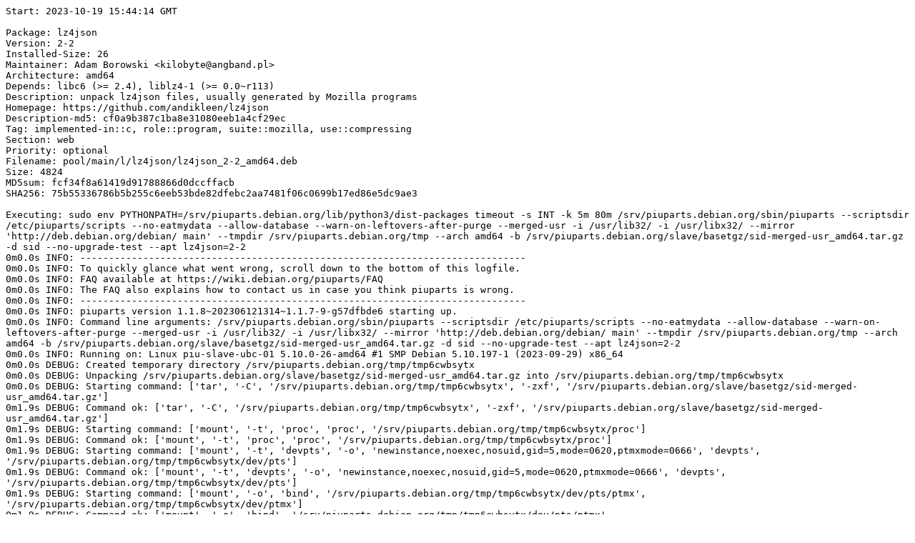

--- FILE ---
content_type: text/plain; charset=utf-8
request_url: https://piuparts.debian.org/sid-merged-usr/pass/lz4json_2-2.log
body_size: 4866
content:
Start: 2023-10-19 15:44:14 GMT

Package: lz4json
Version: 2-2
Installed-Size: 26
Maintainer: Adam Borowski <kilobyte@angband.pl>
Architecture: amd64
Depends: libc6 (>= 2.4), liblz4-1 (>= 0.0~r113)
Description: unpack lz4json files, usually generated by Mozilla programs
Homepage: https://github.com/andikleen/lz4json
Description-md5: cf0a9b387c1ba8e31080eeb1a4cf29ec
Tag: implemented-in::c, role::program, suite::mozilla, use::compressing
Section: web
Priority: optional
Filename: pool/main/l/lz4json/lz4json_2-2_amd64.deb
Size: 4824
MD5sum: fcf34f8a61419d91788866d0dccffacb
SHA256: 75b55336786b5b255c6eeb53bde82dfebc2aa7481f06c0699b17ed86e5dc9ae3

Executing: sudo env PYTHONPATH=/srv/piuparts.debian.org/lib/python3/dist-packages timeout -s INT -k 5m 80m /srv/piuparts.debian.org/sbin/piuparts --scriptsdir /etc/piuparts/scripts --no-eatmydata --allow-database --warn-on-leftovers-after-purge --merged-usr -i /usr/lib32/ -i /usr/libx32/ --mirror 'http://deb.debian.org/debian/ main' --tmpdir /srv/piuparts.debian.org/tmp --arch amd64 -b /srv/piuparts.debian.org/slave/basetgz/sid-merged-usr_amd64.tar.gz -d sid --no-upgrade-test --apt lz4json=2-2
0m0.0s INFO: ------------------------------------------------------------------------------
0m0.0s INFO: To quickly glance what went wrong, scroll down to the bottom of this logfile.
0m0.0s INFO: FAQ available at https://wiki.debian.org/piuparts/FAQ
0m0.0s INFO: The FAQ also explains how to contact us in case you think piuparts is wrong.
0m0.0s INFO: ------------------------------------------------------------------------------
0m0.0s INFO: piuparts version 1.1.8~202306121314~1.1.7-9-g57dfbde6 starting up.
0m0.0s INFO: Command line arguments: /srv/piuparts.debian.org/sbin/piuparts --scriptsdir /etc/piuparts/scripts --no-eatmydata --allow-database --warn-on-leftovers-after-purge --merged-usr -i /usr/lib32/ -i /usr/libx32/ --mirror 'http://deb.debian.org/debian/ main' --tmpdir /srv/piuparts.debian.org/tmp --arch amd64 -b /srv/piuparts.debian.org/slave/basetgz/sid-merged-usr_amd64.tar.gz -d sid --no-upgrade-test --apt lz4json=2-2
0m0.0s INFO: Running on: Linux piu-slave-ubc-01 5.10.0-26-amd64 #1 SMP Debian 5.10.197-1 (2023-09-29) x86_64
0m0.0s DEBUG: Created temporary directory /srv/piuparts.debian.org/tmp/tmp6cwbsytx
0m0.0s DEBUG: Unpacking /srv/piuparts.debian.org/slave/basetgz/sid-merged-usr_amd64.tar.gz into /srv/piuparts.debian.org/tmp/tmp6cwbsytx
0m0.0s DEBUG: Starting command: ['tar', '-C', '/srv/piuparts.debian.org/tmp/tmp6cwbsytx', '-zxf', '/srv/piuparts.debian.org/slave/basetgz/sid-merged-usr_amd64.tar.gz']
0m1.9s DEBUG: Command ok: ['tar', '-C', '/srv/piuparts.debian.org/tmp/tmp6cwbsytx', '-zxf', '/srv/piuparts.debian.org/slave/basetgz/sid-merged-usr_amd64.tar.gz']
0m1.9s DEBUG: Starting command: ['mount', '-t', 'proc', 'proc', '/srv/piuparts.debian.org/tmp/tmp6cwbsytx/proc']
0m1.9s DEBUG: Command ok: ['mount', '-t', 'proc', 'proc', '/srv/piuparts.debian.org/tmp/tmp6cwbsytx/proc']
0m1.9s DEBUG: Starting command: ['mount', '-t', 'devpts', '-o', 'newinstance,noexec,nosuid,gid=5,mode=0620,ptmxmode=0666', 'devpts', '/srv/piuparts.debian.org/tmp/tmp6cwbsytx/dev/pts']
0m1.9s DEBUG: Command ok: ['mount', '-t', 'devpts', '-o', 'newinstance,noexec,nosuid,gid=5,mode=0620,ptmxmode=0666', 'devpts', '/srv/piuparts.debian.org/tmp/tmp6cwbsytx/dev/pts']
0m1.9s DEBUG: Starting command: ['mount', '-o', 'bind', '/srv/piuparts.debian.org/tmp/tmp6cwbsytx/dev/pts/ptmx', '/srv/piuparts.debian.org/tmp/tmp6cwbsytx/dev/ptmx']
0m1.9s DEBUG: Command ok: ['mount', '-o', 'bind', '/srv/piuparts.debian.org/tmp/tmp6cwbsytx/dev/pts/ptmx', '/srv/piuparts.debian.org/tmp/tmp6cwbsytx/dev/ptmx']
0m1.9s DEBUG: Starting command: ['mount', '-o', 'bind', '/dev/pts/2', '/srv/piuparts.debian.org/tmp/tmp6cwbsytx/dev/console']
0m1.9s DEBUG: Command ok: ['mount', '-o', 'bind', '/dev/pts/2', '/srv/piuparts.debian.org/tmp/tmp6cwbsytx/dev/console']
0m1.9s DEBUG: Starting command: ['mount', '-t', 'tmpfs', '-o', 'size=65536k', 'tmpfs', '/srv/piuparts.debian.org/tmp/tmp6cwbsytx/dev/shm']
0m1.9s DEBUG: Command ok: ['mount', '-t', 'tmpfs', '-o', 'size=65536k', 'tmpfs', '/srv/piuparts.debian.org/tmp/tmp6cwbsytx/dev/shm']
0m1.9s DEBUG: sources.list:
  deb http://deb.debian.org/debian/ sid main
0m1.9s DEBUG: Created policy-rc.d and chmodded it.
0m1.9s DEBUG: Created resolv.conf.
0m1.9s DEBUG: Copying scriptsdir /etc/piuparts/scripts to /srv/piuparts.debian.org/tmp/tmp6cwbsytx/tmp/scripts/
0m1.9s INFO: Running scripts post_chroot_unpack
0m1.9s DEBUG: Starting command: ['chroot', '/srv/piuparts.debian.org/tmp/tmp6cwbsytx', 'tmp/scripts/post_chroot_unpack_allow_unauthenticated']
0m1.9s DEBUG: Command ok: ['chroot', '/srv/piuparts.debian.org/tmp/tmp6cwbsytx', 'tmp/scripts/post_chroot_unpack_allow_unauthenticated']
0m1.9s DEBUG: Starting command: ['chroot', '/srv/piuparts.debian.org/tmp/tmp6cwbsytx', 'apt-get', 'update']
0m6.0s DUMP: 
  Get:1 http://deb.debian.org/debian sid InRelease [198 kB]
  Get:2 http://deb.debian.org/debian sid/main amd64 Packages [9522 kB]
  Get:3 http://deb.debian.org/debian sid/main Translation-en [7027 kB]
  Fetched 16.7 MB in 3s (5375 kB/s)
  Reading package lists...
0m6.0s DEBUG: Command ok: ['chroot', '/srv/piuparts.debian.org/tmp/tmp6cwbsytx', 'apt-get', 'update']
0m6.0s DEBUG: Starting command: ['chroot', '/srv/piuparts.debian.org/tmp/tmp6cwbsytx', 'apt-get', '-yf', 'dist-upgrade']
0m6.8s DUMP: 
  Reading package lists...
  Building dependency tree...
  Calculating upgrade...
  0 upgraded, 0 newly installed, 0 to remove and 0 not upgraded.
0m6.8s DEBUG: Command ok: ['chroot', '/srv/piuparts.debian.org/tmp/tmp6cwbsytx', 'apt-get', '-yf', 'dist-upgrade']
0m6.8s DEBUG: Starting command: ['chroot', '/srv/piuparts.debian.org/tmp/tmp6cwbsytx', 'sh', '-c', 'apt-cache dumpavail | md5sum']
0m7.1s DUMP: 
  0ed15085d405d8a8c768a3468cfea9b6  -
0m7.1s DEBUG: Command ok: ['chroot', '/srv/piuparts.debian.org/tmp/tmp6cwbsytx', 'sh', '-c', 'apt-cache dumpavail | md5sum']
0m7.1s INFO: Running scripts post_setup
0m7.1s DEBUG: Starting command: ['chroot', '/srv/piuparts.debian.org/tmp/tmp6cwbsytx', 'tmp/scripts/post_setup_dummy_users']
0m8.3s DUMP: 
  useradd warning: dummy1000's uid 1000 is greater than SYS_UID_MAX 999
  useradd warning: dummy1001's uid 1001 is greater than SYS_UID_MAX 999
  useradd warning: dummy1002's uid 1002 is greater than SYS_UID_MAX 999
  useradd warning: dummy1003's uid 1003 is greater than SYS_UID_MAX 999
  useradd warning: dummy1004's uid 1004 is greater than SYS_UID_MAX 999
  useradd warning: dummy1005's uid 1005 is greater than SYS_UID_MAX 999
  useradd warning: dummy1006's uid 1006 is greater than SYS_UID_MAX 999
  useradd warning: dummy1007's uid 1007 is greater than SYS_UID_MAX 999
  useradd warning: dummy1008's uid 1008 is greater than SYS_UID_MAX 999
  useradd warning: dummy1009's uid 1009 is greater than SYS_UID_MAX 999
  useradd warning: dummy1010's uid 1010 is greater than SYS_UID_MAX 999
0m8.3s DEBUG: Command ok: ['chroot', '/srv/piuparts.debian.org/tmp/tmp6cwbsytx', 'tmp/scripts/post_setup_dummy_users']
0m8.3s DEBUG: Starting command: ['chroot', '/srv/piuparts.debian.org/tmp/tmp6cwbsytx', 'tmp/scripts/post_setup_forbid_home']
0m8.3s DUMP: 
  Disabling /home
  Adding 'local diversion of /home to /home.distrib'
0m8.3s DEBUG: Command ok: ['chroot', '/srv/piuparts.debian.org/tmp/tmp6cwbsytx', 'tmp/scripts/post_setup_forbid_home']
0m8.3s DEBUG: Starting command: ['chroot', '/srv/piuparts.debian.org/tmp/tmp6cwbsytx', 'tmp/scripts/post_setup_force-unsafe-io']
0m8.3s DUMP: 
  Enabling dpkg --force-unsafe-io.
  Adding 'local diversion of /bin/sync to /bin/sync.distrib'
  dpkg-divert: warning: diverting file '/bin/sync' from an Essential package with rename is dangerous, use --no-rename
  '/bin/sync' -> 'true'
0m8.3s DEBUG: Command ok: ['chroot', '/srv/piuparts.debian.org/tmp/tmp6cwbsytx', 'tmp/scripts/post_setup_force-unsafe-io']
0m8.3s DEBUG: Starting command: ['chroot', '/srv/piuparts.debian.org/tmp/tmp6cwbsytx', 'tmp/scripts/post_setup_minimize']
0m8.3s DEBUG: Command ok: ['chroot', '/srv/piuparts.debian.org/tmp/tmp6cwbsytx', 'tmp/scripts/post_setup_minimize']
0m8.3s DEBUG: Starting command: ['chroot', '/srv/piuparts.debian.org/tmp/tmp6cwbsytx', 'tmp/scripts/post_setup_squeeze-backports']
0m8.4s DEBUG: Command ok: ['chroot', '/srv/piuparts.debian.org/tmp/tmp6cwbsytx', 'tmp/scripts/post_setup_squeeze-backports']
0m8.4s DEBUG: Starting command: ['chroot', '/srv/piuparts.debian.org/tmp/tmp6cwbsytx', 'tmp/scripts/post_setup_zz_backports']
0m8.4s DEBUG: Command ok: ['chroot', '/srv/piuparts.debian.org/tmp/tmp6cwbsytx', 'tmp/scripts/post_setup_zz_backports']
0m8.4s DEBUG: Starting command: ['chroot', '/srv/piuparts.debian.org/tmp/tmp6cwbsytx', 'apt-get', 'clean']
0m8.4s DEBUG: Command ok: ['chroot', '/srv/piuparts.debian.org/tmp/tmp6cwbsytx', 'apt-get', 'clean']
0m8.4s DEBUG: Recording chroot state
0m8.9s DEBUG: Starting command: ['chroot', '/srv/piuparts.debian.org/tmp/tmp6cwbsytx', 'dpkg-query', '-W', '-f', '${Status}\\t${binary:Package}\\t${Package}\\t${Version}\\n']
0m8.9s DUMP: 
  install ok installed	apt	apt	2.7.6
  install ok installed	base-files	base-files	13
  install ok installed	base-passwd	base-passwd	3.6.2
  install ok installed	bash	bash	5.2.15-2+b6
  install ok installed	bsdutils	bsdutils	1:2.39.2-4
  install ok installed	coreutils	coreutils	9.1-1
  install ok installed	dash	dash	0.5.12-6
  install ok installed	debconf	debconf	1.5.82
  install ok installed	debian-archive-keyring	debian-archive-keyring	2023.4
  install ok installed	debianutils	debianutils	5.14
  install ok installed	diffutils	diffutils	1:3.8-4
  install ok installed	dpkg	dpkg	1.22.0
  install ok installed	e2fsprogs	e2fsprogs	1.47.0-2+b1
  install ok installed	findutils	findutils	4.9.0-5
  install ok installed	gcc-13-base:amd64	gcc-13-base	13.2.0-5
  install ok installed	gpgv	gpgv	2.2.40-1.1
  install ok installed	grep	grep	3.11-3
  install ok installed	gzip	gzip	1.12-1
  install ok installed	hostname	hostname	3.23+nmu1
  install ok installed	init-system-helpers	init-system-helpers	1.65.2
  install ok installed	libacl1:amd64	libacl1	2.3.1-3
  install ok installed	libapt-pkg6.0:amd64	libapt-pkg6.0	2.7.6
  install ok installed	libattr1:amd64	libattr1	1:2.5.1-4
  install ok installed	libaudit-common	libaudit-common	1:3.1.1-1
  install ok installed	libaudit1:amd64	libaudit1	1:3.1.1-1
  install ok installed	libblkid1:amd64	libblkid1	2.39.2-4
  install ok installed	libbz2-1.0:amd64	libbz2-1.0	1.0.8-5+b1
  install ok installed	libc-bin	libc-bin	2.37-12
  install ok installed	libc6:amd64	libc6	2.37-12
  install ok installed	libcap-ng0:amd64	libcap-ng0	0.8.3-1+b3
  install ok installed	libcap2:amd64	libcap2	1:2.66-4
  install ok installed	libcom-err2:amd64	libcom-err2	1.47.0-2+b1
  install ok installed	libcrypt1:amd64	libcrypt1	1:4.4.36-2
  install ok installed	libdb5.3:amd64	libdb5.3	5.3.28+dfsg2-2
  install ok installed	libdebconfclient0:amd64	libdebconfclient0	0.271
  install ok installed	libext2fs2:amd64	libext2fs2	1.47.0-2+b1
  install ok installed	libffi8:amd64	libffi8	3.4.4-1
  install ok installed	libgcc-s1:amd64	libgcc-s1	13.2.0-5
  install ok installed	libgcrypt20:amd64	libgcrypt20	1.10.2-3
  install ok installed	libgmp10:amd64	libgmp10	2:6.3.0+dfsg-2
  install ok installed	libgnutls30:amd64	libgnutls30	3.8.1-4+b1
  install ok installed	libgpg-error0:amd64	libgpg-error0	1.47-2
  install ok installed	libhogweed6:amd64	libhogweed6	3.9.1-2
  install ok installed	libidn2-0:amd64	libidn2-0	2.3.4-1+b1
  install ok installed	liblz4-1:amd64	liblz4-1	1.9.4-1
  install ok installed	liblzma5:amd64	liblzma5	5.4.4-0.1
  install ok installed	libmd0:amd64	libmd0	1.1.0-1
  install ok installed	libmount1:amd64	libmount1	2.39.2-4
  install ok installed	libnettle8:amd64	libnettle8	3.9.1-2
  install ok installed	libp11-kit0:amd64	libp11-kit0	0.25.0-5
  install ok installed	libpam-modules:amd64	libpam-modules	1.5.2-7
  install ok installed	libpam-modules-bin	libpam-modules-bin	1.5.2-7
  install ok installed	libpam-runtime	libpam-runtime	1.5.2-7
  install ok installed	libpam0g:amd64	libpam0g	1.5.2-7
  install ok installed	libpcre2-8-0:amd64	libpcre2-8-0	10.42-4
  install ok installed	libseccomp2:amd64	libseccomp2	2.5.4-1+b3
  install ok installed	libselinux1:amd64	libselinux1	3.5-1
  install ok installed	libsemanage-common	libsemanage-common	3.5-1
  install ok installed	libsemanage2:amd64	libsemanage2	3.5-1
  install ok installed	libsepol2:amd64	libsepol2	3.5-1
  install ok installed	libsmartcols1:amd64	libsmartcols1	2.39.2-4
  install ok installed	libss2:amd64	libss2	1.47.0-2+b1
  install ok installed	libstdc++6:amd64	libstdc++6	13.2.0-5
  install ok installed	libsystemd0:amd64	libsystemd0	254.5-1
  install ok installed	libtasn1-6:amd64	libtasn1-6	4.19.0-3
  install ok installed	libtinfo6:amd64	libtinfo6	6.4+20231016-1
  install ok installed	libudev1:amd64	libudev1	254.5-1
  install ok installed	libunistring5:amd64	libunistring5	1.1-2
  install ok installed	libuuid1:amd64	libuuid1	2.39.2-4
  install ok installed	libxxhash0:amd64	libxxhash0	0.8.2-2
  install ok installed	libzstd1:amd64	libzstd1	1.5.5+dfsg2-2
  install ok installed	login	login	1:4.13+dfsg1-3
  install ok installed	logsave	logsave	1.47.0-2+b1
  install ok installed	mawk	mawk	1.3.4.20230808-1
  install ok installed	mount	mount	2.39.2-4
  install ok installed	ncurses-base	ncurses-base	6.4+20231016-1
  install ok installed	ncurses-bin	ncurses-bin	6.4+20231016-1
  install ok installed	passwd	passwd	1:4.13+dfsg1-3
  install ok installed	perl-base	perl-base	5.36.0-9
  install ok installed	sed	sed	4.9-1
  install ok installed	sysvinit-utils	sysvinit-utils	3.08-3
  install ok installed	tar	tar	1.34+dfsg-1.2
  install ok installed	tzdata	tzdata	2023c-10
  install ok installed	usr-is-merged	usr-is-merged	37
  install ok installed	util-linux	util-linux	2.39.2-4
  install ok installed	zlib1g:amd64	zlib1g	1:1.2.13.dfsg-3
0m8.9s DEBUG: Command ok: ['chroot', '/srv/piuparts.debian.org/tmp/tmp6cwbsytx', 'dpkg-query', '-W', '-f', '${Status}\\t${binary:Package}\\t${Package}\\t${Version}\\n']
0m8.9s DEBUG: Starting command: ['chroot', '/srv/piuparts.debian.org/tmp/tmp6cwbsytx', 'dpkg-divert', '--list']
0m8.9s DUMP: 
  local diversion of /bin/sync to /bin/sync.distrib
  local diversion of /home to /home.distrib
0m8.9s DEBUG: Command ok: ['chroot', '/srv/piuparts.debian.org/tmp/tmp6cwbsytx', 'dpkg-divert', '--list']
0m8.9s INFO: Running scripts is_testable
0m8.9s DEBUG: Starting command: ['chroot', '/srv/piuparts.debian.org/tmp/tmp6cwbsytx', 'tmp/scripts/is_testable_uninstallable']
0m8.9s DEBUG: Command ok: ['chroot', '/srv/piuparts.debian.org/tmp/tmp6cwbsytx', 'tmp/scripts/is_testable_uninstallable']
0m8.9s INFO: apt-cache does not know about any of the requested packages
0m8.9s INFO: Running scripts pre_test
0m8.9s DEBUG: Starting command: ['chroot', '/srv/piuparts.debian.org/tmp/tmp6cwbsytx', 'tmp/scripts/pre_test_exceptions']
0m8.9s DEBUG: Command ok: ['chroot', '/srv/piuparts.debian.org/tmp/tmp6cwbsytx', 'tmp/scripts/pre_test_exceptions']
0m8.9s DEBUG: Starting command: ['chroot', '/srv/piuparts.debian.org/tmp/tmp6cwbsytx', 'tmp/scripts/pre_test_root_password']
0m8.9s DUMP: 
  New password: Retype new password: passwd: password updated successfully
0m8.9s DEBUG: Command ok: ['chroot', '/srv/piuparts.debian.org/tmp/tmp6cwbsytx', 'tmp/scripts/pre_test_root_password']
0m8.9s DEBUG: Starting command: ['lsof', '-w', '+D', '/srv/piuparts.debian.org/tmp/tmp6cwbsytx']
0m9.2s DEBUG: Command failed (status=1), but ignoring error: ['lsof', '-w', '+D', '/srv/piuparts.debian.org/tmp/tmp6cwbsytx']
0m9.6s DEBUG: No broken symlinks as far as we can find.
0m9.6s INFO: Running scripts pre_install
0m9.6s DEBUG: Starting command: ['chroot', '/srv/piuparts.debian.org/tmp/tmp6cwbsytx', 'tmp/scripts/pre_install_database-server']
0m9.6s DEBUG: Command ok: ['chroot', '/srv/piuparts.debian.org/tmp/tmp6cwbsytx', 'tmp/scripts/pre_install_database-server']
0m9.6s DEBUG: Starting command: ['chroot', '/srv/piuparts.debian.org/tmp/tmp6cwbsytx', 'tmp/scripts/pre_install_exceptions']
0m9.6s DEBUG: Command ok: ['chroot', '/srv/piuparts.debian.org/tmp/tmp6cwbsytx', 'tmp/scripts/pre_install_exceptions']
0m9.6s DEBUG: Starting command: ['chroot', '/srv/piuparts.debian.org/tmp/tmp6cwbsytx', 'tmp/scripts/pre_install_extras']
0m9.6s DEBUG: Command ok: ['chroot', '/srv/piuparts.debian.org/tmp/tmp6cwbsytx', 'tmp/scripts/pre_install_extras']
0m9.6s DEBUG: Starting command: ['chroot', '/srv/piuparts.debian.org/tmp/tmp6cwbsytx', 'tmp/scripts/pre_install_foreign_architecture']
0m9.6s DEBUG: Command ok: ['chroot', '/srv/piuparts.debian.org/tmp/tmp6cwbsytx', 'tmp/scripts/pre_install_foreign_architecture']
0m9.6s DEBUG: Starting command: ['chroot', '/srv/piuparts.debian.org/tmp/tmp6cwbsytx', 'tmp/scripts/pre_install_foreign_architecture_i386']
0m9.6s DEBUG: Command ok: ['chroot', '/srv/piuparts.debian.org/tmp/tmp6cwbsytx', 'tmp/scripts/pre_install_foreign_architecture_i386']
0m9.6s DEBUG: Starting command: ['lsof', '-w', '+D', '/srv/piuparts.debian.org/tmp/tmp6cwbsytx']
0m9.9s DEBUG: Command failed (status=1), but ignoring error: ['lsof', '-w', '+D', '/srv/piuparts.debian.org/tmp/tmp6cwbsytx']
0m10.3s DEBUG: No broken symlinks as far as we can find.
0m10.3s DEBUG: Starting command: ['chroot', '/srv/piuparts.debian.org/tmp/tmp6cwbsytx', 'apt-cache', 'policy']
0m11.3s DUMP: 
  Package files:
   100 /var/lib/dpkg/status
       release a=now
   500 http://deb.debian.org/debian sid/main amd64 Packages
       release o=Debian,a=unstable,n=sid,l=Debian,c=main,b=amd64
       origin deb.debian.org
  Pinned packages:
0m11.3s DEBUG: Command ok: ['chroot', '/srv/piuparts.debian.org/tmp/tmp6cwbsytx', 'apt-cache', 'policy']
0m11.3s DEBUG: Starting command: ['chroot', '/srv/piuparts.debian.org/tmp/tmp6cwbsytx', 'apt-cache', 'policy', 'lz4json']
0m11.3s DUMP: 
  lz4json:
    Installed: (none)
    Candidate: 2-2
    Version table:
       2-2 500
          500 http://deb.debian.org/debian sid/main amd64 Packages
0m11.3s DEBUG: Command ok: ['chroot', '/srv/piuparts.debian.org/tmp/tmp6cwbsytx', 'apt-cache', 'policy', 'lz4json']
0m11.3s DEBUG: Starting command: ['chroot', '/srv/piuparts.debian.org/tmp/tmp6cwbsytx', 'apt-get', '-y', 'install', 'lz4json=2-2']
0m12.5s DUMP: 
  Reading package lists...
  Building dependency tree...
  The following NEW packages will be installed:
    lz4json
  0 upgraded, 1 newly installed, 0 to remove and 0 not upgraded.
  Need to get 4824 B of archives.
  After this operation, 26.6 kB of additional disk space will be used.
  Get:1 http://deb.debian.org/debian sid/main amd64 lz4json amd64 2-2 [4824 B]
  debconf: delaying package configuration, since apt-utils is not installed
  Fetched 4824 B in 0s (24.6 kB/s)
  Selecting previously unselected package lz4json.
  (Reading database ... 
  (Reading database ... 5%
  (Reading database ... 10%
  (Reading database ... 15%
  (Reading database ... 20%
  (Reading database ... 25%
  (Reading database ... 30%
  (Reading database ... 35%
  (Reading database ... 40%
  (Reading database ... 45%
  (Reading database ... 50%
  (Reading database ... 55%
  (Reading database ... 60%
  (Reading database ... 65%
  (Reading database ... 70%
  (Reading database ... 75%
  (Reading database ... 80%
  (Reading database ... 85%
  (Reading database ... 90%
  (Reading database ... 95%
  (Reading database ... 100%
  (Reading database ... 5202 files and directories currently installed.)
  Preparing to unpack .../archives/lz4json_2-2_amd64.deb ...
  Unpacking lz4json (2-2) ...
  Setting up lz4json (2-2) ...
0m12.5s DEBUG: Command ok: ['chroot', '/srv/piuparts.debian.org/tmp/tmp6cwbsytx', 'apt-get', '-y', 'install', 'lz4json=2-2']
0m12.5s INFO: Running scripts post_install
0m12.5s DEBUG: Starting command: ['chroot', '/srv/piuparts.debian.org/tmp/tmp6cwbsytx', 'tmp/scripts/post_install_exceptions']
0m12.6s DEBUG: Command ok: ['chroot', '/srv/piuparts.debian.org/tmp/tmp6cwbsytx', 'tmp/scripts/post_install_exceptions']
0m12.6s DEBUG: Starting command: ['lsof', '-w', '+D', '/srv/piuparts.debian.org/tmp/tmp6cwbsytx']
0m12.9s DEBUG: Command failed (status=1), but ignoring error: ['lsof', '-w', '+D', '/srv/piuparts.debian.org/tmp/tmp6cwbsytx']
0m13.3s DEBUG: No broken symlinks as far as we can find.
0m13.3s INFO: /bin converted to /usr/bin by /usr merge
0m13.3s INFO: /lib converted to /usr/lib by /usr merge
0m13.3s INFO: /lib/init converted to /usr/lib/init by /usr merge
0m13.3s INFO: /lib/lsb converted to /usr/lib/lsb by /usr merge
0m13.3s INFO: /lib/lsb/init-functions.d converted to /usr/lib/lsb/init-functions.d by /usr merge
0m13.3s INFO: /lib/systemd converted to /usr/lib/systemd by /usr merge
0m13.3s INFO: /lib/systemd/system converted to /usr/lib/systemd/system by /usr merge
0m13.3s INFO: /lib/udev converted to /usr/lib/udev by /usr merge
0m13.3s INFO: /lib/udev/rules.d converted to /usr/lib/udev/rules.d by /usr merge
0m13.3s INFO: /lib/x86_64-linux-gnu converted to /usr/lib/x86_64-linux-gnu by /usr merge
0m13.3s INFO: /lib/x86_64-linux-gnu/security converted to /usr/lib/x86_64-linux-gnu/security by /usr merge
0m13.3s INFO: /lib64 converted to /usr/lib64 by /usr merge
0m13.3s INFO: /sbin converted to /usr/sbin by /usr merge
0m13.6s DEBUG: Starting command: ['debsums', '--root', '/srv/piuparts.debian.org/tmp/tmp6cwbsytx', '-ac', '--ignore-obsolete']
0m14.3s DEBUG: Command ok: ['debsums', '--root', '/srv/piuparts.debian.org/tmp/tmp6cwbsytx', '-ac', '--ignore-obsolete']
0m14.3s DEBUG: Starting command: ['dpkg-query', '-f', '${Version}\n', '-W', 'adequate']
0m14.3s DUMP: 
  0.15.6
0m14.3s DEBUG: Command ok: ['dpkg-query', '-f', '${Version}\n', '-W', 'adequate']
0m14.3s INFO: Running adequate version 0.15.6 now.
0m14.3s DEBUG: Starting command: ['adequate', '--root', '/srv/piuparts.debian.org/tmp/tmp6cwbsytx', 'lz4json']
0m14.4s DEBUG: Command ok: ['adequate', '--root', '/srv/piuparts.debian.org/tmp/tmp6cwbsytx', 'lz4json']
0m14.4s INFO: Running scripts pre_remove
0m14.4s DEBUG: Starting command: ['chroot', '/srv/piuparts.debian.org/tmp/tmp6cwbsytx', 'tmp/scripts/pre_remove_40_find_missing_md5sums']
0m14.4s DEBUG: Command ok: ['chroot', '/srv/piuparts.debian.org/tmp/tmp6cwbsytx', 'tmp/scripts/pre_remove_40_find_missing_md5sums']
0m14.4s DEBUG: Starting command: ['chroot', '/srv/piuparts.debian.org/tmp/tmp6cwbsytx', 'tmp/scripts/pre_remove_40_find_obsolete_conffiles']
0m14.4s DEBUG: Command ok: ['chroot', '/srv/piuparts.debian.org/tmp/tmp6cwbsytx', 'tmp/scripts/pre_remove_40_find_obsolete_conffiles']
0m14.4s DEBUG: Starting command: ['chroot', '/srv/piuparts.debian.org/tmp/tmp6cwbsytx', 'tmp/scripts/pre_remove_40_find_unowned_lib_links']
0m15.3s DEBUG: Command ok: ['chroot', '/srv/piuparts.debian.org/tmp/tmp6cwbsytx', 'tmp/scripts/pre_remove_40_find_unowned_lib_links']
0m15.3s DEBUG: Starting command: ['chroot', '/srv/piuparts.debian.org/tmp/tmp6cwbsytx', 'tmp/scripts/pre_remove_50_find_bad_permissions']
0m15.3s DEBUG: Command ok: ['chroot', '/srv/piuparts.debian.org/tmp/tmp6cwbsytx', 'tmp/scripts/pre_remove_50_find_bad_permissions']
0m15.3s DEBUG: Starting command: ['chroot', '/srv/piuparts.debian.org/tmp/tmp6cwbsytx', 'tmp/scripts/pre_remove_50_find_missing_copyright']
0m15.3s DEBUG: Command ok: ['chroot', '/srv/piuparts.debian.org/tmp/tmp6cwbsytx', 'tmp/scripts/pre_remove_50_find_missing_copyright']
0m15.3s DEBUG: Starting command: ['chroot', '/srv/piuparts.debian.org/tmp/tmp6cwbsytx', 'tmp/scripts/pre_remove_exceptions']
0m15.4s DEBUG: Command ok: ['chroot', '/srv/piuparts.debian.org/tmp/tmp6cwbsytx', 'tmp/scripts/pre_remove_exceptions']
0m15.4s DEBUG: Starting command: ['chroot', '/srv/piuparts.debian.org/tmp/tmp6cwbsytx', 'dpkg-query', '-W', '-f', '${Status}\\t${binary:Package}\\t${Package}\\t${Version}\\n']
0m15.4s DUMP: 
  install ok installed	apt	apt	2.7.6
  install ok installed	base-files	base-files	13
  install ok installed	base-passwd	base-passwd	3.6.2
  install ok installed	bash	bash	5.2.15-2+b6
  install ok installed	bsdutils	bsdutils	1:2.39.2-4
  install ok installed	coreutils	coreutils	9.1-1
  install ok installed	dash	dash	0.5.12-6
  install ok installed	debconf	debconf	1.5.82
  install ok installed	debian-archive-keyring	debian-archive-keyring	2023.4
  install ok installed	debianutils	debianutils	5.14
  install ok installed	diffutils	diffutils	1:3.8-4
  install ok installed	dpkg	dpkg	1.22.0
  install ok installed	e2fsprogs	e2fsprogs	1.47.0-2+b1
  install ok installed	findutils	findutils	4.9.0-5
  install ok installed	gcc-13-base:amd64	gcc-13-base	13.2.0-5
  install ok installed	gpgv	gpgv	2.2.40-1.1
  install ok installed	grep	grep	3.11-3
  install ok installed	gzip	gzip	1.12-1
  install ok installed	hostname	hostname	3.23+nmu1
  install ok installed	init-system-helpers	init-system-helpers	1.65.2
  install ok installed	libacl1:amd64	libacl1	2.3.1-3
  install ok installed	libapt-pkg6.0:amd64	libapt-pkg6.0	2.7.6
  install ok installed	libattr1:amd64	libattr1	1:2.5.1-4
  install ok installed	libaudit-common	libaudit-common	1:3.1.1-1
  install ok installed	libaudit1:amd64	libaudit1	1:3.1.1-1
  install ok installed	libblkid1:amd64	libblkid1	2.39.2-4
  install ok installed	libbz2-1.0:amd64	libbz2-1.0	1.0.8-5+b1
  install ok installed	libc-bin	libc-bin	2.37-12
  install ok installed	libc6:amd64	libc6	2.37-12
  install ok installed	libcap-ng0:amd64	libcap-ng0	0.8.3-1+b3
  install ok installed	libcap2:amd64	libcap2	1:2.66-4
  install ok installed	libcom-err2:amd64	libcom-err2	1.47.0-2+b1
  install ok installed	libcrypt1:amd64	libcrypt1	1:4.4.36-2
  install ok installed	libdb5.3:amd64	libdb5.3	5.3.28+dfsg2-2
  install ok installed	libdebconfclient0:amd64	libdebconfclient0	0.271
  install ok installed	libext2fs2:amd64	libext2fs2	1.47.0-2+b1
  install ok installed	libffi8:amd64	libffi8	3.4.4-1
  install ok installed	libgcc-s1:amd64	libgcc-s1	13.2.0-5
  install ok installed	libgcrypt20:amd64	libgcrypt20	1.10.2-3
  install ok installed	libgmp10:amd64	libgmp10	2:6.3.0+dfsg-2
  install ok installed	libgnutls30:amd64	libgnutls30	3.8.1-4+b1
  install ok installed	libgpg-error0:amd64	libgpg-error0	1.47-2
  install ok installed	libhogweed6:amd64	libhogweed6	3.9.1-2
  install ok installed	libidn2-0:amd64	libidn2-0	2.3.4-1+b1
  install ok installed	liblz4-1:amd64	liblz4-1	1.9.4-1
  install ok installed	liblzma5:amd64	liblzma5	5.4.4-0.1
  install ok installed	libmd0:amd64	libmd0	1.1.0-1
  install ok installed	libmount1:amd64	libmount1	2.39.2-4
  install ok installed	libnettle8:amd64	libnettle8	3.9.1-2
  install ok installed	libp11-kit0:amd64	libp11-kit0	0.25.0-5
  install ok installed	libpam-modules:amd64	libpam-modules	1.5.2-7
  install ok installed	libpam-modules-bin	libpam-modules-bin	1.5.2-7
  install ok installed	libpam-runtime	libpam-runtime	1.5.2-7
  install ok installed	libpam0g:amd64	libpam0g	1.5.2-7
  install ok installed	libpcre2-8-0:amd64	libpcre2-8-0	10.42-4
  install ok installed	libseccomp2:amd64	libseccomp2	2.5.4-1+b3
  install ok installed	libselinux1:amd64	libselinux1	3.5-1
  install ok installed	libsemanage-common	libsemanage-common	3.5-1
  install ok installed	libsemanage2:amd64	libsemanage2	3.5-1
  install ok installed	libsepol2:amd64	libsepol2	3.5-1
  install ok installed	libsmartcols1:amd64	libsmartcols1	2.39.2-4
  install ok installed	libss2:amd64	libss2	1.47.0-2+b1
  install ok installed	libstdc++6:amd64	libstdc++6	13.2.0-5
  install ok installed	libsystemd0:amd64	libsystemd0	254.5-1
  install ok installed	libtasn1-6:amd64	libtasn1-6	4.19.0-3
  install ok installed	libtinfo6:amd64	libtinfo6	6.4+20231016-1
  install ok installed	libudev1:amd64	libudev1	254.5-1
  install ok installed	libunistring5:amd64	libunistring5	1.1-2
  install ok installed	libuuid1:amd64	libuuid1	2.39.2-4
  install ok installed	libxxhash0:amd64	libxxhash0	0.8.2-2
  install ok installed	libzstd1:amd64	libzstd1	1.5.5+dfsg2-2
  install ok installed	login	login	1:4.13+dfsg1-3
  install ok installed	logsave	logsave	1.47.0-2+b1
  install ok installed	lz4json	lz4json	2-2
  install ok installed	mawk	mawk	1.3.4.20230808-1
  install ok installed	mount	mount	2.39.2-4
  install ok installed	ncurses-base	ncurses-base	6.4+20231016-1
  install ok installed	ncurses-bin	ncurses-bin	6.4+20231016-1
  install ok installed	passwd	passwd	1:4.13+dfsg1-3
  install ok installed	perl-base	perl-base	5.36.0-9
  install ok installed	sed	sed	4.9-1
  install ok installed	sysvinit-utils	sysvinit-utils	3.08-3
  install ok installed	tar	tar	1.34+dfsg-1.2
  install ok installed	tzdata	tzdata	2023c-10
  install ok installed	usr-is-merged	usr-is-merged	37
  install ok installed	util-linux	util-linux	2.39.2-4
  install ok installed	zlib1g:amd64	zlib1g	1:1.2.13.dfsg-3
0m15.4s DEBUG: Command ok: ['chroot', '/srv/piuparts.debian.org/tmp/tmp6cwbsytx', 'dpkg-query', '-W', '-f', '${Status}\\t${binary:Package}\\t${Package}\\t${Version}\\n']
0m15.4s DEBUG: Starting command: ['chroot', '/srv/piuparts.debian.org/tmp/tmp6cwbsytx', 'apt-get', 'remove', 'lz4json']
0m16.5s DUMP: 
  Reading package lists...
  Building dependency tree...
  Reading state information...
  The following packages will be REMOVED:
    lz4json
  0 upgraded, 0 newly installed, 1 to remove and 0 not upgraded.
  After this operation, 26.6 kB disk space will be freed.
  (Reading database ... 
  (Reading database ... 5%
  (Reading database ... 10%
  (Reading database ... 15%
  (Reading database ... 20%
  (Reading database ... 25%
  (Reading database ... 30%
  (Reading database ... 35%
  (Reading database ... 40%
  (Reading database ... 45%
  (Reading database ... 50%
  (Reading database ... 55%
  (Reading database ... 60%
  (Reading database ... 65%
  (Reading database ... 70%
  (Reading database ... 75%
  (Reading database ... 80%
  (Reading database ... 85%
  (Reading database ... 90%
  (Reading database ... 95%
  (Reading database ... 100%
  (Reading database ... 5207 files and directories currently installed.)
  Removing lz4json (2-2) ...
0m16.5s DEBUG: Command ok: ['chroot', '/srv/piuparts.debian.org/tmp/tmp6cwbsytx', 'apt-get', 'remove', 'lz4json']
0m16.5s INFO: Running scripts post_remove
0m16.5s DEBUG: Starting command: ['chroot', '/srv/piuparts.debian.org/tmp/tmp6cwbsytx', 'tmp/scripts/post_remove_exceptions']
0m16.5s DEBUG: Command ok: ['chroot', '/srv/piuparts.debian.org/tmp/tmp6cwbsytx', 'tmp/scripts/post_remove_exceptions']
0m16.5s DEBUG: Starting command: ['chroot', '/srv/piuparts.debian.org/tmp/tmp6cwbsytx', 'dpkg', '--purge', 'lz4json']
0m16.5s DUMP: 
  dpkg: warning: ignoring request to remove lz4json which isn't installed
0m16.5s DEBUG: Command ok: ['chroot', '/srv/piuparts.debian.org/tmp/tmp6cwbsytx', 'dpkg', '--purge', 'lz4json']
0m16.5s INFO: Running scripts post_purge
0m16.5s DEBUG: Starting command: ['chroot', '/srv/piuparts.debian.org/tmp/tmp6cwbsytx', 'tmp/scripts/post_purge_exceptions']
0m16.5s DEBUG: Command ok: ['chroot', '/srv/piuparts.debian.org/tmp/tmp6cwbsytx', 'tmp/scripts/post_purge_exceptions']
0m16.5s DEBUG: Starting command: ['chroot', '/srv/piuparts.debian.org/tmp/tmp6cwbsytx', 'dpkg', '--purge', '--pending']
0m16.5s DEBUG: Command ok: ['chroot', '/srv/piuparts.debian.org/tmp/tmp6cwbsytx', 'dpkg', '--purge', '--pending']
0m16.5s DEBUG: Starting command: ['chroot', '/srv/piuparts.debian.org/tmp/tmp6cwbsytx', 'dpkg', '--remove', '--pending']
0m16.5s DEBUG: Command ok: ['chroot', '/srv/piuparts.debian.org/tmp/tmp6cwbsytx', 'dpkg', '--remove', '--pending']
0m16.5s INFO: Running scripts post_test
0m16.5s DEBUG: Starting command: ['chroot', '/srv/piuparts.debian.org/tmp/tmp6cwbsytx', 'tmp/scripts/post_test_exceptions']
0m16.5s DEBUG: Command ok: ['chroot', '/srv/piuparts.debian.org/tmp/tmp6cwbsytx', 'tmp/scripts/post_test_exceptions']
0m16.5s DEBUG: Starting command: ['lsof', '-w', '+D', '/srv/piuparts.debian.org/tmp/tmp6cwbsytx']
0m16.8s DEBUG: Command failed (status=1), but ignoring error: ['lsof', '-w', '+D', '/srv/piuparts.debian.org/tmp/tmp6cwbsytx']
0m17.2s DEBUG: No broken symlinks as far as we can find.
0m17.2s DEBUG: Starting command: ['chroot', '/srv/piuparts.debian.org/tmp/tmp6cwbsytx', 'dpkg-divert', '--list']
0m17.2s DUMP: 
  local diversion of /bin/sync to /bin/sync.distrib
  local diversion of /home to /home.distrib
0m17.2s DEBUG: Command ok: ['chroot', '/srv/piuparts.debian.org/tmp/tmp6cwbsytx', 'dpkg-divert', '--list']
0m17.2s DEBUG: Starting command: ['chroot', '/srv/piuparts.debian.org/tmp/tmp6cwbsytx', 'apt-get', 'clean']
0m17.3s DEBUG: Command ok: ['chroot', '/srv/piuparts.debian.org/tmp/tmp6cwbsytx', 'apt-get', 'clean']
0m17.3s DEBUG: Recording chroot state
0m17.8s INFO: PASS: Installation and purging test.
0m18.2s DEBUG: Starting command: ['umount', '/srv/piuparts.debian.org/tmp/tmp6cwbsytx/dev/shm']
0m18.2s DEBUG: Command ok: ['umount', '/srv/piuparts.debian.org/tmp/tmp6cwbsytx/dev/shm']
0m18.2s DEBUG: Starting command: ['umount', '/srv/piuparts.debian.org/tmp/tmp6cwbsytx/dev/console']
0m18.2s DEBUG: Command ok: ['umount', '/srv/piuparts.debian.org/tmp/tmp6cwbsytx/dev/console']
0m18.2s DEBUG: Starting command: ['umount', '/srv/piuparts.debian.org/tmp/tmp6cwbsytx/dev/ptmx']
0m18.2s DEBUG: Command ok: ['umount', '/srv/piuparts.debian.org/tmp/tmp6cwbsytx/dev/ptmx']
0m18.2s DEBUG: Starting command: ['umount', '/srv/piuparts.debian.org/tmp/tmp6cwbsytx/dev/pts']
0m18.2s DEBUG: Command ok: ['umount', '/srv/piuparts.debian.org/tmp/tmp6cwbsytx/dev/pts']
0m18.2s DEBUG: Starting command: ['umount', '/srv/piuparts.debian.org/tmp/tmp6cwbsytx/proc']
0m18.2s DEBUG: Command ok: ['umount', '/srv/piuparts.debian.org/tmp/tmp6cwbsytx/proc']
0m18.2s DEBUG: Starting command: ['rm', '-rf', '--one-file-system', '/srv/piuparts.debian.org/tmp/tmp6cwbsytx']
0m18.3s DEBUG: Command ok: ['rm', '-rf', '--one-file-system', '/srv/piuparts.debian.org/tmp/tmp6cwbsytx']
0m18.3s DEBUG: Removed directory tree at /srv/piuparts.debian.org/tmp/tmp6cwbsytx
0m18.3s INFO: PASS: All tests.
0m18.3s INFO: piuparts run ends.

ret=0
End: 2023-10-19 15:44:32 GMT
